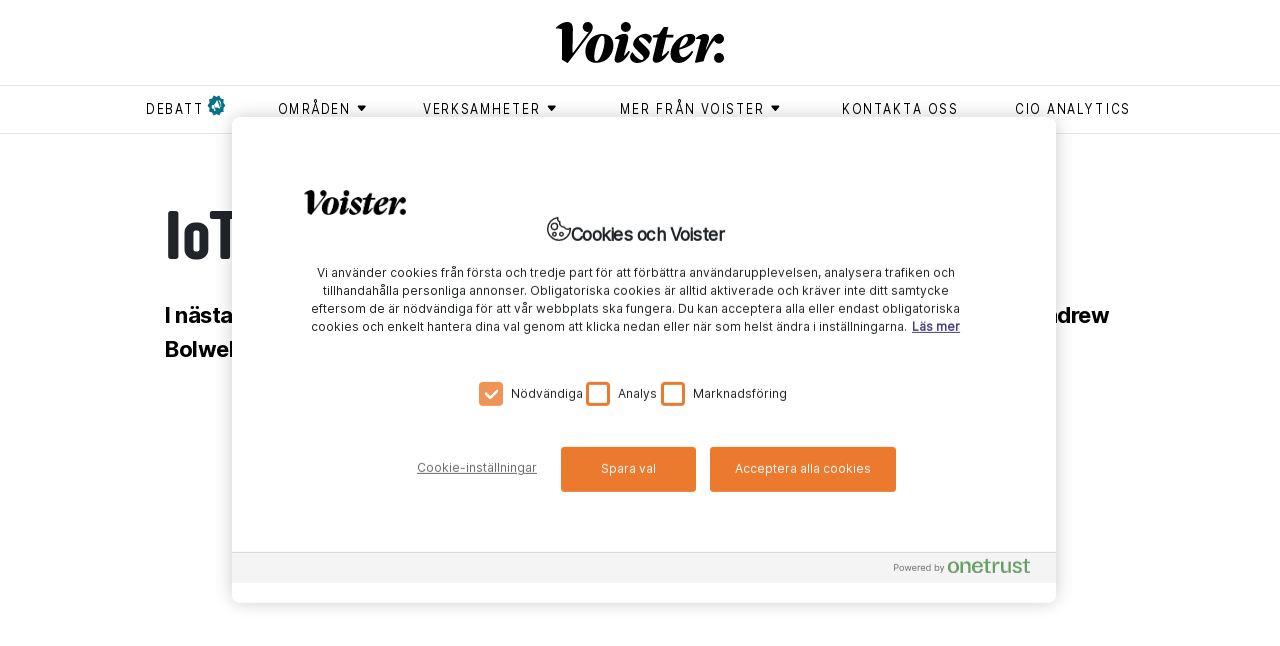

--- FILE ---
content_type: text/html; charset=utf-8
request_url: https://www.voister.se/artikel/2016/06/ha-tre-rum-i-utrymmet-av-ett-kanns-rimligt/
body_size: 11138
content:
<!DOCTYPE html><html lang="sv"><meta charSet="UTF-8"/><meta http-equiv="X-UA-Compatible" content="IE=edge"/><meta name="viewport" content="width=device-width, initial-scale=1.0"/><link rel="alternate" type="application/rss+xml" title="Voister RSS feed" href="/rss"/><link rel="shortcut icon" href="/favicon.ico" type="image/x-icon"/><link rel="apple-touch-icon" href="/icons/apple-touch-icon.png"/><link rel="apple-touch-icon" sizes="57x57" href="/icons/apple-touch-icon-57x57.png"/><link rel="apple-touch-icon" sizes="72x72" href="/icons/apple-touch-icon-72x72.png"/><link rel="apple-touch-icon" sizes="76x76" href="/icons/apple-touch-icon-76x76.png"/><link rel="apple-touch-icon" sizes="114x114" href="/icons/apple-touch-icon-114x114.png"/><link rel="apple-touch-icon" sizes="120x120" href="/icons/apple-touch-icon-120x120.png"/><link rel="apple-touch-icon" sizes="144x144" href="/icons/apple-touch-icon-144x144.png"/><link rel="apple-touch-icon" sizes="152x152" href="/icons/apple-touch-icon-152x152.png"/><link rel="apple-touch-icon" sizes="180x180" href="/icons/apple-touch-icon-180x180.png"/><head><meta charSet="utf-8"/><meta name="viewport" content="width=device-width"/><title>IoT är lösningen för trångbodda - Voister</title><meta property="og:title" content="IoT är lösningen för trångbodda"/><meta property="og:url" content="https://www.voister.se/artikel/2016/06/ha-tre-rum-i-utrymmet-av-ett-kanns-rimligt/"/><meta property="og:image" content="https://cms.voister.se/media/1275/bolwell.jpg?rxy=0.64333333333333331,0.3&amp;width=600&amp;format=jpg&amp;quality=100&amp;v=1d1c0b9e4704220"/><meta property="og:site_name" content="Voister"/><meta property="og:description" content="I nästa våg av Internet of things kommer vardagen för många av oss att underlättas. Andrew Bolwell från HP Labs och Stefan Bergdahl från HP Sverige ger konkreta exempel. "/><meta name="description" content="I nästa våg av Internet of things kommer vardagen för många av oss att underlättas. Andrew Bolwell från HP Labs och Stefan Bergdahl från HP Sverige ger konkreta exempel. "/><meta name="twitter:card" content="summary"/><meta name="twitter:image" content="https://cms.voister.se/media/1275/bolwell.jpg?rxy=0.64333333333333331,0.3&amp;width=600&amp;format=jpg&amp;quality=100&amp;v=1d1c0b9e4704220"/><meta name="twitter:title" content="IoT är lösningen för trångbodda"/><meta name="twitter:description" content="I nästa våg av Internet of things kommer vardagen för många av oss att underlättas. Andrew Bolwell från HP Labs och Stefan Bergdahl från HP Sverige ger konkreta exempel. "/><link rel="canonical" href="https://www.voister.se/artikel/2016/06/ha-tre-rum-i-utrymmet-av-ett-kanns-rimligt/"/><meta name="next-head-count" content="14"/><link data-next-font="" rel="preconnect" href="/" crossorigin="anonymous"/><link rel="preload" href="/_next/static/css/875e0c969296a4c5.css" as="style"/><link rel="stylesheet" href="/_next/static/css/875e0c969296a4c5.css" data-n-g=""/><link rel="preload" href="/_next/static/css/b5250cb5f1db3eaa.css" as="style"/><link rel="stylesheet" href="/_next/static/css/b5250cb5f1db3eaa.css" data-n-p=""/><noscript data-n-css=""></noscript><script defer="" nomodule="" src="/_next/static/chunks/polyfills-42372ed130431b0a.js"></script><script src="https://code.jquery.com/jquery-3.6.3.min.js" defer="" data-nscript="beforeInteractive"></script><script src="https://cdnjs.cloudflare.com/ajax/libs/jquery-validate/1.19.5/jquery.validate.min.js" defer="" data-nscript="beforeInteractive"></script><script src="/_next/static/chunks/webpack-ee7e63bc15b31913.js" defer=""></script><script src="/_next/static/chunks/framework-fbda1792838f005e.js" defer=""></script><script src="/_next/static/chunks/main-6076f903a87f7cea.js" defer=""></script><script src="/_next/static/chunks/pages/_app-b860af6688de4851.js" defer=""></script><script src="/_next/static/chunks/730-189a48f1d305a7c4.js" defer=""></script><script src="/_next/static/chunks/490-ff2e106a8b8f1f49.js" defer=""></script><script src="/_next/static/chunks/886-3b1f9e5c93ad1fa5.js" defer=""></script><script src="/_next/static/chunks/630-ae68a89620d8b704.js" defer=""></script><script src="/_next/static/chunks/1-f96c43facaaca71d.js" defer=""></script><script src="/_next/static/chunks/509-66c3d0f3b0599b9e.js" defer=""></script><script src="/_next/static/chunks/835-479afb0efa4cbdb1.js" defer=""></script><script src="/_next/static/chunks/pages/%5B...slug%5D-72f33f7bdd1d30ad.js" defer=""></script><script src="/_next/static/nXf7maz9t0-93AsFs9CsM/_buildManifest.js" defer=""></script><script src="/_next/static/nXf7maz9t0-93AsFs9CsM/_ssgManifest.js" defer=""></script></head><body><div id="__next"><header class="header_header__P90l2"><div class="container header_headerContainer__vD8a7  header_smallHeader__rYvAb "><a class="header_voisterLogo__jelS_ header_voisterLogoSmall__zmpHv" href="/"><svg version="1.1" id="Lager_1" xmlns="http://www.w3.org/2000/svg" x="0px" y="0px" viewBox="0 0 511.4 124.1"><g><path class="st0" d="M174.8,70.4c0,24.5-17.6,53.3-53.1,53.3c-21.1,0-32.3-13.9-32.3-34.5c0-22.3,16.4-53,53.1-53 C163.6,36.2,174.8,52,174.8,70.4 M116.6,102.4c-0.2,10.6,1.2,15.9,6,15.9c12.6,0,24.6-37.7,25.1-59.8c0.2-9.2-1.2-16.9-6.9-16.9 C128.5,41.6,117,81.3,116.6,102.4"></path><path class="st0" d="M179.1,51.7l0.5-3.4c6.4-5.9,16.9-12.4,28.5-12.4c7.5,0,14.9,4.7,10.7,20.6l-12.1,45.8h0.8 c4.5-3.7,9.1-9.2,13.3-14.9l4.7,2c-10.6,20.8-24.4,33.9-37.8,33.9c-6,0-11.6-4.9-8.4-16.6l14.4-53.1 C191.4,51.7,184.2,50.5,179.1,51.7"></path><path class="st0" d="M247.5,124.1c-12.6,0-22-8.7-22-18.4c0-4.4,2.2-9.4,7-14.4h0.5c7.5,12.2,19.3,23.6,27.9,23.6 c3.2,0,5.9-2.3,5.9-5.7c0-3.4-2.3-6.5-7.5-11.6l-13.6-13.2c-7.7-7.5-11.1-11.9-11-17.4c0.2-15.8,20.1-31.3,37.4-31.3 c10.6,0,19.4,7,19.4,15.4c-0.2,5.4-2.7,9.2-7.4,14.8h-0.5c-7.7-10.9-18.1-19.6-25.5-19.6c-3.2,0-5.7,2.3-5.7,5.2 c0,3.4,2,5.4,8.5,11.7L272.3,74c9.2,9.1,13.1,13.9,13.1,19.9C285.4,108.1,267.1,124.1,247.5,124.1"></path><path class="st0" d="M348.8,95.7c0.3-18.1,10.7-35,25.6-46.6c11.6-8.9,23-13.2,33.9-13.2c7.9,0,15.9,4,15.8,13.4 c-0.2,17.3-26,29-48.6,34.2c-0.2,1.2-0.2,2.3-0.2,3.5c-0.2,14.1,5.5,19.6,12.6,19.6c8.5,0,19.2-10.6,25.6-19.3l4.4,2.5 c-6.7,14.4-23.6,34.1-43.7,34.1C357.7,123.9,348.6,113.8,348.8,95.7 M376,78.3c13.2-4.9,25.3-16.6,25.6-27.5c0-3.9-1.7-6.4-5-6.4 C388.5,44.5,378.8,60.5,376,78.3"></path><path class="st0" d="M336.7,38.3l5-23h-13.9l-14.6,21.8l-18.1,3.4l-0.8,6.5h15.3l-14.4,60.7c-2.3,9.6,2.7,15.6,9.4,15.6 c17.8,0,30.3-16.6,40.7-33.2l-4.3-2.7c-5,6.3-11.3,12.2-18.3,16.6h-0.7l13.4-57h21.1l1.5-8.7H336.7z"></path><path class="st0" d="M496.1,93.7c8.4,0,15.3,6.9,15.3,15.1c0,8.4-6.9,14.9-15.5,14.9c-8.2,0-14.7-6.5-14.7-14.9 C481.2,100.6,487.9,93.7,496.1,93.7"></path><path class="st0" d="M495.9,35.7c-2,0-3.9,0.4-5.9,1.2v0c-10,3.6-22.8,23.7-32.4,46.7h-1.8l8.5-26.2c5.2-15.6-2.7-21.4-11.4-21.4 c-8.7,0-19.4,5.3-26.3,12.3l-0.5,3.2c7.4-1.3,13.2,0.7,14.8,1.8c0,0-10.4,39.5-12.7,47.9l-5.2,19.9l2.3,2.5l23.8-4.9l4-11.9 c6.6-20.3,21.6-44.3,29.1-50.5c2.1,5.5,7.4,9.4,13.7,9.4c8.6,0,15.4-6.5,15.4-14.9C511.3,42.6,504.3,35.7,495.9,35.7"></path><path class="st0" d="M212.4,0c8.4,0,15.3,6.9,15.3,15.1c0,8.4-6.9,14.9-15.5,14.9c-8.2,0-14.7-6.5-14.7-14.9 C197.4,6.9,204.1,0,212.4,0"></path><path class="st0" d="M111.7,15.1c0-8.2-6.9-15.1-15.3-15.1c-8.2,0-14.9,6.9-14.9,15.1c0,8.4,6.5,14.9,14.7,14.9 c1.3,0,2.6-0.2,3.9-0.5L52.9,92c0,0-2.9,0.5-2.8-1.2l1.4-69.2c0,0,0-0.1,0-0.1C50.8,3.7,43.8,0,33.6,0C23.5,0,9.7,6.9,0.5,16.4 c-0.2,0.2-0.4,0.5-0.5,0.8l0,0.1c-0.3,1.3,0.7,2.4,2,2.3C3,19.6,4,19.5,4.9,19.5c4.4,0,9.1,1.1,13.1,2.8v0.2v90.5 c0,0.7,0.2,1.3,0.8,1.6l15,8.9c0,0,1.8,1,2.7-0.1c0.6-0.8,68.4-89.8,68.4-89.8C111.2,25.1,111.7,19.8,111.7,15.1"></path></g></svg></a></div><nav class="header_superTags__fSuym d-none d-md-block" role="navigation"><div class="container"><ul><li><a href="/tag/debatt/"><span class="header_flagged__iJI4D">debatt</span></a></li><li><button class="header_menuButton__kQdOa" aria-expanded="false" aria-controls="submenu-områden" aria-haspopup="true" type="button"><div class=""><span class="header_textWithIcon__DIY4C">områden<svg xmlns="http://www.w3.org/2000/svg" viewBox="0 0 9 9"><path fill-rule="evenodd" d="M7.182 5.354L4.854 7.682a.5.5 0 0 1-.708 0L1.818 5.354a.5.5 0 0 1 .354-.854h4.656a.5.5 0 0 1 .354.854z"></path></svg></span></div><ul class="header_submenu__WfHnp " id="submenu-områden"><li><a href="/tag/ai/"><span class="">ai</span></a></li><li><a href="/tag/ar/"><span class="">ar</span></a></li><li><a href="/tag/arbetsplats/"><span class="">arbetsplats</span></a></li><li><a href="/tag/blockkedja/"><span class="">blockkedja </span></a></li><li><a href="/tag/data/"><span class="">data</span></a></li><li><a href="/tag/dronare/"><span class="">drönare </span></a></li><li><a href="/tag/generativ-ai/"><span class="">generativ AI</span></a></li><li><a href="/tag/hallbarhet/"><span class="">hållbarhet</span></a></li><li><a href="/tag/informationssakerhet/"><span class="">Informationssäkerhet</span></a></li><li><a href="/tag/iot/"><span class="">iot</span></a></li><li><a href="/tag/jamstalldhet/"><span class="">jämställdhet</span></a></li><li><a href="/tag/ledarskap/"><span class="">ledarskap</span></a></li><li><a href="/tag/moln/"><span class="">moln</span></a></li><li><a href="/tag/sakerhet/"><span class="">säkerhet</span></a></li><li><a href="/tag/vr/"><span class="">vr</span></a></li></ul></button></li><li><button class="header_menuButton__kQdOa" aria-expanded="false" aria-controls="submenu-Verksamheter" aria-haspopup="true" type="button"><div class=""><span class="header_textWithIcon__DIY4C">Verksamheter<svg xmlns="http://www.w3.org/2000/svg" viewBox="0 0 9 9"><path fill-rule="evenodd" d="M7.182 5.354L4.854 7.682a.5.5 0 0 1-.708 0L1.818 5.354a.5.5 0 0 1 .354-.854h4.656a.5.5 0 0 1 .354.854z"></path></svg></span></div><ul class="header_submenu__WfHnp " id="submenu-Verksamheter"><li><a href="/tag/bygg/"><span class="">bygg</span></a></li><li><a href="/tag/energi/"><span class="">energi</span></a></li><li><a href="/tag/fastighet/"><span class="">fastighet </span></a></li><li><a href="/tag/finans/"><span class="">finans</span></a></li><li><a href="/tag/forskning/"><span class="">forskning</span></a></li><li><a href="/tag/industri/"><span class="">industri</span></a></li><li><a href="/tag/kommun/"><span class="">kommun</span></a></li><li><a href="/tag/lantbruk/"><span class="">lantbruk</span></a></li><li><a href="/tag/myndighet/"><span class="">myndighet</span></a></li><li><a href="/tag/omsorg/"><span class="">omsorg</span></a></li><li><a href="/tag/region/"><span class="">region</span></a></li><li><a href="/tag/skog/"><span class="">skog</span></a></li><li><a href="/tag/skola/"><span class="">skola</span></a></li><li><a href="/tag/transport/"><span class="">transport</span></a></li><li><a href="/tag/vard/"><span class="">vård</span></a></li><li><a href="/tag/"><span class=""></span></a></li></ul></button></li><li><button class="header_menuButton__kQdOa" aria-expanded="false" aria-controls="submenu-Mer från Voister" aria-haspopup="true" type="button"><div class=""><span class="header_textWithIcon__DIY4C">Mer från Voister<svg xmlns="http://www.w3.org/2000/svg" viewBox="0 0 9 9"><path fill-rule="evenodd" d="M7.182 5.354L4.854 7.682a.5.5 0 0 1-.708 0L1.818 5.354a.5.5 0 0 1 .354-.854h4.656a.5.5 0 0 1 .354.854z"></path></svg></span></div><ul class="header_submenu__WfHnp " id="submenu-Mer från Voister"><li><a href="/tag/cio-talks/"><span class="">CIO Talks</span></a></li><li><a href="/tag/native/"><span class="">Native</span></a></li><li><a href="/tag/voister-bevakar/"><span class="">Voister Bevakar </span></a></li><li><a href="/tag/voister-forklarar/"><span class="">Voister Förklarar</span></a></li><li><a href="/tag/voister-techtalk/"><span class="">Voister techtalk</span></a></li></ul></button></li><li><a href="/kontakta-oss/"><span class="">Kontakta oss</span></a></li><li><a href="/cio-analytics/"><span class="">CIO Analytics</span></a></li></ul></div></nav><div class="d-block d-md-none pe-none"><button aria-expanded="false" aria-controls="mobile-menu" aria-haspopup="true" aria-label="Open menu" type="button" class="style_mobileMenuButton__tWSWz pe-auto"><span class="style_line__oCBc2 style_topLine__gNXVC"></span><span class="style_line__oCBc2 style_middleLine__IutXy"></span><span class="style_line__oCBc2 style_bottomLine__MovS2"></span></button><nav id="mobile-menu" role="navigation" class="header_superTags__fSuym header_mobileSuperTags__d2HxN"><div class="container"><ul><li><a href="/tag/debatt/"><span class="header_flagged__iJI4D">debatt</span></a></li><li class=""><button class="header_menuButton__kQdOa" aria-expanded="false" aria-controls="mobile-submenu-områden" aria-haspopup="true" type="button"><div><span class="header_textWithIcon__DIY4C">områden<svg xmlns="http://www.w3.org/2000/svg" viewBox="0 0 9 9" aria-hidden="true"><path fill-rule="evenodd" d="M7.182 5.354L4.854 7.682a.5.5 0 0 1-.708 0L1.818 5.354a.5.5 0 0 1 .354-.854h4.656a.5.5 0 0 1 .354.854z"></path></svg></span></div></button><ul id="mobile-submenu-områden" class="header_mobileSubMenu__O8Khw"><li><a href="/tag/ai/"><span class="">ai</span></a></li><li><a href="/tag/ar/"><span class="">ar</span></a></li><li><a href="/tag/arbetsplats/"><span class="">arbetsplats</span></a></li><li><a href="/tag/blockkedja/"><span class="">blockkedja </span></a></li><li><a href="/tag/data/"><span class="">data</span></a></li><li><a href="/tag/dronare/"><span class="">drönare </span></a></li><li><a href="/tag/generativ-ai/"><span class="">generativ AI</span></a></li><li><a href="/tag/hallbarhet/"><span class="">hållbarhet</span></a></li><li><a href="/tag/informationssakerhet/"><span class="">Informationssäkerhet</span></a></li><li><a href="/tag/iot/"><span class="">iot</span></a></li><li><a href="/tag/jamstalldhet/"><span class="">jämställdhet</span></a></li><li><a href="/tag/ledarskap/"><span class="">ledarskap</span></a></li><li><a href="/tag/moln/"><span class="">moln</span></a></li><li><a href="/tag/sakerhet/"><span class="">säkerhet</span></a></li><li><a href="/tag/vr/"><span class="">vr</span></a></li></ul></li><li class=""><button class="header_menuButton__kQdOa" aria-expanded="false" aria-controls="mobile-submenu-Verksamheter" aria-haspopup="true" type="button"><div><span class="header_textWithIcon__DIY4C">Verksamheter<svg xmlns="http://www.w3.org/2000/svg" viewBox="0 0 9 9" aria-hidden="true"><path fill-rule="evenodd" d="M7.182 5.354L4.854 7.682a.5.5 0 0 1-.708 0L1.818 5.354a.5.5 0 0 1 .354-.854h4.656a.5.5 0 0 1 .354.854z"></path></svg></span></div></button><ul id="mobile-submenu-Verksamheter" class="header_mobileSubMenu__O8Khw"><li><a href="/tag/bygg/"><span class="">bygg</span></a></li><li><a href="/tag/energi/"><span class="">energi</span></a></li><li><a href="/tag/fastighet/"><span class="">fastighet </span></a></li><li><a href="/tag/finans/"><span class="">finans</span></a></li><li><a href="/tag/forskning/"><span class="">forskning</span></a></li><li><a href="/tag/industri/"><span class="">industri</span></a></li><li><a href="/tag/kommun/"><span class="">kommun</span></a></li><li><a href="/tag/lantbruk/"><span class="">lantbruk</span></a></li><li><a href="/tag/myndighet/"><span class="">myndighet</span></a></li><li><a href="/tag/omsorg/"><span class="">omsorg</span></a></li><li><a href="/tag/region/"><span class="">region</span></a></li><li><a href="/tag/skog/"><span class="">skog</span></a></li><li><a href="/tag/skola/"><span class="">skola</span></a></li><li><a href="/tag/transport/"><span class="">transport</span></a></li><li><a href="/tag/vard/"><span class="">vård</span></a></li><li><a href="/tag/"><span class=""></span></a></li></ul></li><li class=""><button class="header_menuButton__kQdOa" aria-expanded="false" aria-controls="mobile-submenu-Mer från Voister" aria-haspopup="true" type="button"><div><span class="header_textWithIcon__DIY4C">Mer från Voister<svg xmlns="http://www.w3.org/2000/svg" viewBox="0 0 9 9" aria-hidden="true"><path fill-rule="evenodd" d="M7.182 5.354L4.854 7.682a.5.5 0 0 1-.708 0L1.818 5.354a.5.5 0 0 1 .354-.854h4.656a.5.5 0 0 1 .354.854z"></path></svg></span></div></button><ul id="mobile-submenu-Mer från Voister" class="header_mobileSubMenu__O8Khw"><li><a href="/tag/cio-talks/"><span class="">CIO Talks</span></a></li><li><a href="/tag/native/"><span class="">Native</span></a></li><li><a href="/tag/voister-bevakar/"><span class="">Voister Bevakar </span></a></li><li><a href="/tag/voister-forklarar/"><span class="">Voister Förklarar</span></a></li><li><a href="/tag/voister-techtalk/"><span class="">Voister techtalk</span></a></li></ul></li><li><a href="/kontakta-oss/"><span class="">Kontakta oss</span></a></li><li><a href="/cio-analytics/"><span class="">CIO Analytics</span></a></li></ul></div></nav></div></header><main><section class="article"><div class="container"><div class="row"><div><div><article><div class="articles_heading__3qbf5 col-sm-10 offset-sm-1"><h1>IoT är lösningen för trångbodda</h1><div class="articles_summary__8aHEZ"><p><span>I nästa våg av Internet of things kommer vardagen för många av oss att underlättas. Andrew Bolwell från HP Labs och Stefan Bergdahl från HP Sverige ger konkreta exempel. </span></p></div></div><div class="articles_articleContent__m63NN col-md-10 offset-md-1 col-xl-7 offset-xl-3 col-sm-12 col-sm-1"><div class="articles_meta__miw5k"><p class="articles_info__xg5_A"><span class="articles_publishDate__TzY86">2 juni 2016</span><span>Uppdaterad <!-- -->2 oktober 2023</span><span>Reporter <!-- -->Fredrik Adolfsson</span><span>digit</span></p></div><div><div id="31b5c0f4-3095-4054-a0e3-f96d3e0c7269"><div class="macros_macro__gBSJ6 macros_imageMacro__G69oo "><div class="macros_articleVideo__PN6_t"><div><div class="macros_videoWrapper__ixRNz" style="padding-bottom:56.25%"><iframe width="560" height="315" src="https://www.youtube.com/embed/iBNDI0LhmFs" frameborder="0" allowfullscreen="" referrerpolicy="strict-origin-when-cross-origin"></iframe></div></div></div><p class="macros_text__z27QS"></p></div></div>
<p><span style="font-weight: 400;">Megatrenderna är </span><span style="font-weight: 400;">den enormt snabba urbaniseringen, den åldrande befolkningen, hyperglobaliseringen och den accelererande innovationen. Trenderna är något som HP har i bakhuvudet när de skapar nya lösningar och tjänster. </span><span style="font-weight: 400;"><br></span><span style="font-weight: 400;">–</span><span style="font-weight: 400;">&nbsp;Vi i Sverige kan ta det bästa från Andrews team och försöka förstå vad våra kunder kan använda den här tekniken till, säger Stefan Bergdahl. </span></p>
<p><span style="font-weight: 400;">För Andrew Bolwell och Stefan Bergdahls del är det ändå självklart att det inte alltid är tekniken som är viktig, utan det är vad den kan göra med oss. Bolwell försöker flytta tekniken till bakgrunden. Ett exempel är rummen som kan skifta form och storlek, och därmed transformeras till tre rum - eller egentligen vad man vill. </span><span style="font-weight: 400;"><br></span><span style="font-weight: 400;">–</span><span style="font-weight: 400;"> Det pilotas i Storbritannien just nu så det borde inte vara långt innan det kommer till Sverige, säger Andrew Bolwell, och Stefan Bergdahl fyller i:</span><span style="font-weight: 400;"><br></span><span style="font-weight: 400;">–</span><span style="font-weight: 400;"> Om vi ska vara ärliga, varför ringer inte vi och Atea till IKEA för att diskutera det? Det är en typisk lösning som vi borde satsa på. <br></span><span style="font-weight: 400;">– </span><span style="font-weight: 400;">Att vi kan leva i flera rum i utrymmet av ett känns rimligt för mig när man tittar framåt, avslutar Bolwell.&nbsp;</span></p></div><div class="articles_tagList__1bk1H row"><div class="col-sm-8 clearfix"><p class="articles_vign___Od9k"><span>Läs mer om ämnet:</span></p><nav class="articles_tags__ZbCGm "><ul><li><a href="/tag/hp/">#<!-- -->hp</a></li><li><a href="/tag/digitalisering/">#<!-- -->digitalisering</a></li><li><a href="/tag/megatrender/">#<!-- -->megatrender</a></li><li><a href="/tag/andrew-bolwell/">#<!-- -->andrew bolwell</a></li><li><a href="/tag/internet-of-things/">#<!-- -->internet of things</a></li><li><a href="/tag/digit/">#<!-- -->digit</a></li><li><a href="/tag/iot/">#<!-- -->iot</a></li><li><a href="/tag/bootcamp/">#<!-- -->bootcamp</a></li></ul></nav></div><div class="col-sm-4"><div class="social_socialShare__ChpOm"><div class="social_containerBtn__XCuun"><a aria-label="Share on Facebook" class="social_socialBtn__KeYeo fb" target="_blank" href="https://www.facebook.com/sharer/sharer.php?u=https://voister.se/artikel/2016/06/ha-tre-rum-i-utrymmet-av-ett-kanns-rimligt/&amp;title=%22Ha+tre+rum+i+utrymmet+av+ett+k%c3%a4nns+rimligt%22" data-url="https://www.facebook.com/sharer/sharer.php?u=https://voister.se/artikel/2016/06/ha-tre-rum-i-utrymmet-av-ett-kanns-rimligt/&amp;title=%22Ha+tre+rum+i+utrymmet+av+ett+k%c3%a4nns+rimligt%22"></a></div><div class="social_containerBtn__XCuun"><a aria-label="Share on LinkedIn" class="social_socialBtn__KeYeo in" target="_blank" href="https://www.linkedin.com/shareArticle?mini=true&amp;url=https://voister.se/artikel/2016/06/ha-tre-rum-i-utrymmet-av-ett-kanns-rimligt/&amp;title=%22Ha+tre+rum+i+utrymmet+av+ett+k%c3%a4nns+rimligt%22" data-url="https://www.linkedin.com/shareArticle?mini=true&amp;url=https://voister.se/artikel/2016/06/ha-tre-rum-i-utrymmet-av-ett-kanns-rimligt/&amp;title=%22Ha+tre+rum+i+utrymmet+av+ett+k%c3%a4nns+rimligt%22"></a></div><div class="social_containerBtn__XCuun"><a aria-label="Share on Twitter" class="social_socialBtn__KeYeo tw" target="_blank" href="https://twitter.com/intent/tweet?status=%22Ha+tre+rum+i+utrymmet+av+ett+k%c3%a4nns+rimligt%22-https://voister.se/artikel/2016/06/ha-tre-rum-i-utrymmet-av-ett-kanns-rimligt/" data-url="https://twitter.com/intent/tweet?status=%22Ha+tre+rum+i+utrymmet+av+ett+k%c3%a4nns+rimligt%22-https://voister.se/artikel/2016/06/ha-tre-rum-i-utrymmet-av-ett-kanns-rimligt/"></a></div><div class="social_containerBtn__XCuun"><a aria-label="Share via Email" class="social_socialBtn__KeYeo mail" target="_blank" href="mailto:?subject=&quot;Ha tre rum i utrymmet av ett känns rimligt&quot;&amp;body=https://voister.se/artikel/2016/06/ha-tre-rum-i-utrymmet-av-ett-kanns-rimligt/"></a></div></div></div></div></div></article></div></div><div class="spinner "></div></div></div></section><section id="prenumerera" class="subscription_subscription__8XWMk"><div class="container"><p class="subscription_heading__2bgRn">Voisters nyhetsbrev</p><div data-form-id="8c4dac91-856f-ef11-a670-000d3abdc683" data-form-api-url="https://public-eur.mkt.dynamics.com/api/v1.0/orgs/c1c8d7bd-49b8-4473-b7b5-4629d1bb3522/landingpageforms" data-cached-form-url="https://assets-eur.mkt.dynamics.com/c1c8d7bd-49b8-4473-b7b5-4629d1bb3522/digitalassets/forms/8c4dac91-856f-ef11-a670-000d3abdc683"></div></div></section><section class="articles_articlesGridList__AyZ9s"><div class="container-md"><p class="articles_header__JkLO_"><span>Rekommenderad läsning</span></p><div class="row gx-0 articles_articlesRow__kvMCm"><div><div style="display:flex;flex-direction:row;justify-content:center;align-content:stretch;box-sizing:border-box;width:100%;gap:0"><div style="display:flex;flex-direction:column;justify-content:flex-start;align-content:stretch;flex:1;width:0;gap:0"></div></div></div></div><div class="spinner "></div></div></section><div class="macros_ctaModal__11cCu "><div class="macros_modalContent__n6hUt"><div class="macros_top__I9c71"><button aria-label="Stäng" class="macros_close__G7dVS"><img alt="Stäng" loading="lazy" width="50" height="50" decoding="async" data-nimg="1" style="color:transparent" src="/_next/static/media/subscribe-toaster-close.54592912.svg"/></button></div><div class="macros_content__HbylG" style="height:px"><div></div></div></div></div></main><div><div><!-- One Trust -->
   <script src="https://cdn.cookielaw.org/scripttemplates/otSDKStub.js" data-document-language="true" type="text/javascript" charset="UTF-8" data-domain-script="7420f0a1-fc65-445d-975f-02ac18f1bc67" ></script>
<script type="text/javascript">
function OptanonWrapper() { }
</script>
<!-- End of One Trust -->
<script>
    function d365mktConfigureTracking() {
         return {Anonymize: true};
    }
    console.log('d365mktConfigureTracking = true | Page load');
</script>
<script type="text/plain" class="optanon-category-C0004">
    function d365mktConfigureTracking() {
         return {Anonymize: false};
    }
    console.log('d365mktConfigureTracking = false | C0004');
</script>
<!-- Google Tag Manager -->
<noscript><iframe src="//www.googletagmanager.com/ns.html?id=GTM-KD9KLW"
height="0" width="0" style="display:none;visibility:hidden"></iframe></noscript>
<script>(function(w,d,s,l,i){w[l]=w[l]||[];w[l].push({'gtm.start':
new Date().getTime(),event:'gtm.js'});var f=d.getElementsByTagName(s)[0],
j=d.createElement(s),dl=l!='dataLayer'?'&l='+l:'';j.async=true;j.src=
'//www.googletagmanager.com/gtm.js?id='+i+dl;f.parentNode.insertBefore(j,f);
})(window,document,'script','dataLayer','GTM-KD9KLW');</script>
<!-- End Google Tag Manager -->


<!-- Styling fixes for subscription forms -->
<style type="text/css">
.marketing-subscription-list {
display:flex;
align-items:baseline;
}
.lp-form-button {
line-height:30px;
}
.subscription form *[data-layout="true"] {
margin:0;
max-width:100%;
}

all-handler, #onetrust-consent-sdk #onetrust-accept-btn-handler, #onetrust-consent-sdk #onetrust-pc-sdk .ot-leg-btn-container .ot-active-leg-btn, #onetrust-consent-sdk #onetrust-pc-sdk button:not(#clear-filters-handler):not(.ot-close-icon):not(#filter-btn-handler):not(.ot-remove-objection-handler):not(.ot-obj-leg-btn-handler):not([aria-expanded]):not(.ot-link-btn) {
    color: #fff !important;
}
</style></div><button id="ot-sdk-btn" class="ot-sdk-show-settings">Cookies Settings</button></div><footer class="footer_footer__feML_ "><div class="container"><nav><div class="row"><div class="footer_footerColumn__iRqt4 col-md-4 col-6"><p class="footer_heading__LBy8J">Aktuella ämnen</p><ul><li><a href="/tag/generativ-ai" target="_self">Generativ AI</a></li><li><a href="/tag/arbetsplats" target="_self">Hybridarbete</a></li><li><a href="/tag/moln" target="_self">Molnlösningar</a></li><li><a href="/tag/sakerhet" target="_self">Säkerhet</a></li><li><a href="/tag/vard" target="_blank">Vård</a></li></ul></div><div class="footer_footerColumn__iRqt4 col-md-4 col-6"><p class="footer_heading__LBy8J">Bevakningar</p><ul><li><a href="/tag/dell-technologies-world" target="_self">Dell Technologies World</a></li><li><a href="/tag/it-arenan" target="_self">IT-arenan</a></li><li><a href="/tag/microsoft-ignite" target="_self">Microsoft Ignite</a></li><li><a href="/tag/vitalis" target="_self">Vitalis</a></li><li><a href="/tag/vmware-explore" target="_self">VMware Explore</a></li></ul></div><div class="footer_footerColumn__iRqt4 col-md-4 col-6"><p class="footer_heading__LBy8J">Om Voister</p><ul><li><a href="https://www.atea.se/om-atea/integritetspolicy/" target="_self">Integritetspolicy</a></li><li><a href="https://voister.se/cookies/" target="_self">Cookies</a></li><li><a href="#prenumerera" target="_self">Prenumerera på nyhetsbrevet</a></li><li><a href="https://voister.se/om-voister/" target="_self">Om oss</a></li></ul></div></div></nav><div class="footer_footerSocial__Cehjs"><a href="https://www.facebook.com/voisterse" target="_blank" class="footer_footerSocialLink__umlEJ"><img alt="Voister på Facebook" loading="lazy" width="30" height="31" decoding="async" data-nimg="1" style="color:transparent" src="/_next/static/media/fb-logo-2019.9bf73bbd.svg"/></a><a href="https://www.linkedin.com/company/voister/" target="_blank" class="footer_footerSocialLink__umlEJ"><img alt="Voister på LinkedIn" loading="lazy" width="30" height="30" decoding="async" data-nimg="1" style="color:transparent" src="/_next/static/media/linkedin-logo-2019.bc920c1c.svg"/></a><a href="https://twitter.com/voisterse" target="_blank" class="footer_footerSocialLink__umlEJ"><img alt="Voister på Twitter" loading="lazy" width="30" height="25" decoding="async" data-nimg="1" style="color:transparent" src="/_next/static/media/twitter-logo-2019.d112542f.svg"/></a><a href="https://www.youtube.com/channel/UCXIIkD7qtUYlgJRi1A4xkeQ" target="_blank" class="footer_footerSocialLink__umlEJ"><img alt="Voister på YouTube" loading="lazy" width="32" height="23" decoding="async" data-nimg="1" style="color:transparent" src="/_next/static/media/yt-logo-2019.69d2564a.svg"/></a><a href="https://www.instagram.com/voisterse/" target="_blank" class="footer_footerSocialLink__umlEJ"><img alt="Voister på Instagram" loading="lazy" width="30" height="30" decoding="async" data-nimg="1" style="color:transparent" srcSet="/_next/image/?url=%2F_next%2Fstatic%2Fmedia%2Fig-color-2019.3274fb6e.png&amp;w=32&amp;q=75 1x, /_next/image/?url=%2F_next%2Fstatic%2Fmedia%2Fig-color-2019.3274fb6e.png&amp;w=64&amp;q=75 2x" src="/_next/image/?url=%2F_next%2Fstatic%2Fmedia%2Fig-color-2019.3274fb6e.png&amp;w=64&amp;q=75"/></a></div><div class="footer_colophon__Lztbn"><img alt="Voister icon" loading="lazy" width="40" height="45" decoding="async" data-nimg="1" style="color:transparent" src="/_next/static/media/voister-hex.693d1758.svg"/><p>© 2025 Atea. All rights reserved.</p></div></div></footer></div><script id="__NEXT_DATA__" type="application/json">{"props":{"pageProps":{"seo":{"title":"IoT är lösningen för trångbodda - Voister","ogTitle":"IoT är lösningen för trångbodda","ogUrl":"https://voister.se/artikel/2016/06/ha-tre-rum-i-utrymmet-av-ett-kanns-rimligt/","ogImg":"https://cms.voister.se/media/1275/bolwell.jpg?rxy=0.64333333333333331,0.3\u0026width=600\u0026format=jpg\u0026quality=100\u0026v=1d1c0b9e4704220","ogDescription":"I nästa våg av Internet of things kommer vardagen för många av oss att underlättas. Andrew Bolwell från HP Labs och Stefan Bergdahl från HP Sverige ger konkreta exempel. ","metaDescription":"I nästa våg av Internet of things kommer vardagen för många av oss att underlättas. Andrew Bolwell från HP Labs och Stefan Bergdahl från HP Sverige ger konkreta exempel. ","summary":"I nästa våg av Internet of things kommer vardagen för många av oss att underlättas. Andrew Bolwell från HP Labs och Stefan Bergdahl från HP Sverige ger konkreta exempel. ","twitterCardTitle":"IoT är lösningen för trångbodda","twitterCardDescription":"I nästa våg av Internet of things kommer vardagen för många av oss att underlättas. Andrew Bolwell från HP Labs och Stefan Bergdahl från HP Sverige ger konkreta exempel. ","twitterCardImage":"https://cms.voister.se/media/1275/bolwell.jpg?rxy=0.64333333333333331,0.3\u0026width=600\u0026format=jpg\u0026quality=100\u0026v=1d1c0b9e4704220","noGoogleIndex":false},"pageModel":{"id":1621,"url":"/artikel/2016/06/ha-tre-rum-i-utrymmet-av-ett-kanns-rimligt/","articleSerie":null,"content":{"heading":"IoT är lösningen för trångbodda","publishDate":{"rawDate":"2016-06-02T00:00:00Z","dateString":"2 juni 2016"},"summary":"\u003cp\u003e\u003cspan\u003eI nästa våg av Internet of things kommer vardagen för många av oss att underlättas. Andrew Bolwell från HP Labs och Stefan Bergdahl från HP Sverige ger konkreta exempel. \u003c/span\u003e\u003c/p\u003e","topMedia":null,"bodyText":"\u003cmacro alias=imageMacro params=\"{\u0026quot;position\u0026quot;:2,\u0026quot;url\u0026quot;:\u0026quot;\u0026quot;,\u0026quot;text\u0026quot;:\u0026quot;\u0026quot;,\u0026quot;mediaType\u0026quot;:2,\u0026quot;media\u0026quot;:{\u0026quot;embed\u0026quot;:\u0026quot;\u003ciframe width=\\\u0026quot;560\\\u0026quot; height=\\\u0026quot;315\\\u0026quot; src=\\\u0026quot;https://www.youtube.com/embed/iBNDI0LhmFs\\\u0026quot; frameborder=\\\u0026quot;0\\\u0026quot; allowfullscreen referrerpolicy=\\\u0026quot;strict-origin-when-cross-origin\\\u0026quot;\u003e\u003c/iframe\u003e\u0026quot;,\u0026quot;ratioPercent\u0026quot;:56.25,\u0026quot;id\u0026quot;:\u0026quot;0f6101eb-e738-4eb7-bd98-4496ae48db7f\u0026quot;},\u0026quot;id\u0026quot;:\u0026quot;31b5c0f4-3095-4054-a0e3-f96d3e0c7269\u0026quot;}\"\u003e\u003c/macro\u003e\n\u003cp\u003e\u003cspan style=\"font-weight: 400;\"\u003eMegatrenderna är \u003c/span\u003e\u003cspan style=\"font-weight: 400;\"\u003eden enormt snabba urbaniseringen, den åldrande befolkningen, hyperglobaliseringen och den accelererande innovationen. Trenderna är något som HP har i bakhuvudet när de skapar nya lösningar och tjänster. \u003c/span\u003e\u003cspan style=\"font-weight: 400;\"\u003e\u003cbr\u003e\u003c/span\u003e\u003cspan style=\"font-weight: 400;\"\u003e–\u003c/span\u003e\u003cspan style=\"font-weight: 400;\"\u003e Vi i Sverige kan ta det bästa från Andrews team och försöka förstå vad våra kunder kan använda den här tekniken till, säger Stefan Bergdahl. \u003c/span\u003e\u003c/p\u003e\n\u003cp\u003e\u003cspan style=\"font-weight: 400;\"\u003eFör Andrew Bolwell och Stefan Bergdahls del är det ändå självklart att det inte alltid är tekniken som är viktig, utan det är vad den kan göra med oss. Bolwell försöker flytta tekniken till bakgrunden. Ett exempel är rummen som kan skifta form och storlek, och därmed transformeras till tre rum - eller egentligen vad man vill. \u003c/span\u003e\u003cspan style=\"font-weight: 400;\"\u003e\u003cbr\u003e\u003c/span\u003e\u003cspan style=\"font-weight: 400;\"\u003e–\u003c/span\u003e\u003cspan style=\"font-weight: 400;\"\u003e Det pilotas i Storbritannien just nu så det borde inte vara långt innan det kommer till Sverige, säger Andrew Bolwell, och Stefan Bergdahl fyller i:\u003c/span\u003e\u003cspan style=\"font-weight: 400;\"\u003e\u003cbr\u003e\u003c/span\u003e\u003cspan style=\"font-weight: 400;\"\u003e–\u003c/span\u003e\u003cspan style=\"font-weight: 400;\"\u003e Om vi ska vara ärliga, varför ringer inte vi och Atea till IKEA för att diskutera det? Det är en typisk lösning som vi borde satsa på. \u003cbr\u003e\u003c/span\u003e\u003cspan style=\"font-weight: 400;\"\u003e– \u003c/span\u003e\u003cspan style=\"font-weight: 400;\"\u003eAtt vi kan leva i flera rum i utrymmet av ett känns rimligt för mig när man tittar framåt, avslutar Bolwell. \u003c/span\u003e\u003c/p\u003e","articleWriter":"Fredrik Adolfsson","category":"digit","articlePhotographer":"","updateDate":{"rawDate":"2023-10-02T14:53:32.803Z","dateString":"2 oktober 2023"},"socialShare":{"faceBookLink":"https://www.facebook.com/sharer/sharer.php?u=https://voister.se/artikel/2016/06/ha-tre-rum-i-utrymmet-av-ett-kanns-rimligt/\u0026title=%22Ha+tre+rum+i+utrymmet+av+ett+k%c3%a4nns+rimligt%22","twitterLink":"https://twitter.com/intent/tweet?status=%22Ha+tre+rum+i+utrymmet+av+ett+k%c3%a4nns+rimligt%22-https://voister.se/artikel/2016/06/ha-tre-rum-i-utrymmet-av-ett-kanns-rimligt/","linkedInLink":"https://www.linkedin.com/shareArticle?mini=true\u0026url=https://voister.se/artikel/2016/06/ha-tre-rum-i-utrymmet-av-ett-kanns-rimligt/\u0026title=%22Ha+tre+rum+i+utrymmet+av+ett+k%c3%a4nns+rimligt%22","mailLink":"mailto:?subject=\"Ha tre rum i utrymmet av ett känns rimligt\"\u0026body=https://voister.se/artikel/2016/06/ha-tre-rum-i-utrymmet-av-ett-kanns-rimligt/"},"prioritizedTags":[],"tags":[{"name":"hp","urlSegment":"hp"},{"name":"digitalisering","urlSegment":"digitalisering"},{"name":"megatrender","urlSegment":"megatrender"},{"name":"andrew bolwell","urlSegment":"andrew-bolwell"},{"name":"internet of things","urlSegment":"internet-of-things"},{"name":"digit","urlSegment":"digit"},{"name":"iot","urlSegment":"iot"},{"name":"bootcamp","urlSegment":"bootcamp"}],"isGuide":false,"contentModules":[],"previewImageSrc":"/media/1275/bolwell.jpg?rxy=0.64333333333333331,0.3\u0026width=375\u0026height=365\u0026v=1d1c0b9e4704220","showAdditionalDetails":true,"modalParams":null},"recommendedArticle":null,"subscriptionSettings":{"heading":"Voisters nyhetsbrev","intro":"Allt om digitalisering, branschens insikter och smartare teknik.","position":0},"showShortStoryList":false,"googleTagSettings":{"articleSize":"M","refererTitle":"","showSubscriptionToaster":false}},"pageType":"ArticlePage","layout":{"tagManagerCode":"\u003c!-- One Trust --\u003e\n   \u003cscript src=\"https://cdn.cookielaw.org/scripttemplates/otSDKStub.js\" data-document-language=\"true\" type=\"text/javascript\" charset=\"UTF-8\" data-domain-script=\"7420f0a1-fc65-445d-975f-02ac18f1bc67\" \u003e\u003c/script\u003e\n\u003cscript type=\"text/javascript\"\u003e\nfunction OptanonWrapper() { }\n\u003c/script\u003e\n\u003c!-- End of One Trust --\u003e\n\u003cscript\u003e\n    function d365mktConfigureTracking() {\n         return {Anonymize: true};\n    }\n    console.log('d365mktConfigureTracking = true | Page load');\n\u003c/script\u003e\n\u003cscript type=\"text/plain\" class=\"optanon-category-C0004\"\u003e\n    function d365mktConfigureTracking() {\n         return {Anonymize: false};\n    }\n    console.log('d365mktConfigureTracking = false | C0004');\n\u003c/script\u003e\n\u003c!-- Google Tag Manager --\u003e\n\u003cnoscript\u003e\u003ciframe src=\"//www.googletagmanager.com/ns.html?id=GTM-KD9KLW\"\nheight=\"0\" width=\"0\" style=\"display:none;visibility:hidden\"\u003e\u003c/iframe\u003e\u003c/noscript\u003e\n\u003cscript\u003e(function(w,d,s,l,i){w[l]=w[l]||[];w[l].push({'gtm.start':\nnew Date().getTime(),event:'gtm.js'});var f=d.getElementsByTagName(s)[0],\nj=d.createElement(s),dl=l!='dataLayer'?'\u0026l='+l:'';j.async=true;j.src=\n'//www.googletagmanager.com/gtm.js?id='+i+dl;f.parentNode.insertBefore(j,f);\n})(window,document,'script','dataLayer','GTM-KD9KLW');\u003c/script\u003e\n\u003c!-- End Google Tag Manager --\u003e\n\n\n\u003c!-- Styling fixes for subscription forms --\u003e\n\u003cstyle type=\"text/css\"\u003e\n.marketing-subscription-list {\ndisplay:flex;\nalign-items:baseline;\n}\n.lp-form-button {\nline-height:30px;\n}\n.subscription form *[data-layout=\"true\"] {\nmargin:0;\nmax-width:100%;\n}\n\nall-handler, #onetrust-consent-sdk #onetrust-accept-btn-handler, #onetrust-consent-sdk #onetrust-pc-sdk .ot-leg-btn-container .ot-active-leg-btn, #onetrust-consent-sdk #onetrust-pc-sdk button:not(#clear-filters-handler):not(.ot-close-icon):not(#filter-btn-handler):not(.ot-remove-objection-handler):not(.ot-obj-leg-btn-handler):not([aria-expanded]):not(.ot-link-btn) {\n    color: #fff !important;\n}\n\u003c/style\u003e","layout":{"menu":{"menuItems":[{"id":"da2b211a-0dd0-45ea-be4b-5f960fbfb82d","menuType":0,"name":"debatt","url":"/tag/debatt","showFlag":true,"tags":[]},{"id":"ac0ebddd-2990-482e-98ec-ce1f251b7d34","menuType":1,"name":"områden","url":"#","showFlag":false,"tags":[{"id":"9a926630-e0fe-445a-a09a-249d48feabfd","menuType":0,"name":"ai","url":"/tag/ai","showFlag":false,"tags":[]},{"id":"71e82b0a-d1f8-4fe2-aafe-73ffc96cf988","menuType":0,"name":"ar","url":"/tag/ar","showFlag":false,"tags":[]},{"id":"2a253f1c-2459-4d6a-817e-ec0c282a45c8","menuType":0,"name":"arbetsplats","url":"/tag/arbetsplats","showFlag":false,"tags":[]},{"id":"92be28c7-38d5-4735-9aab-1ff86ee8c7ea","menuType":0,"name":"blockkedja ","url":"/tag/blockkedja","showFlag":false,"tags":[]},{"id":"993344b2-eadc-4e73-b557-4e69fe212787","menuType":0,"name":"data","url":"/tag/data","showFlag":false,"tags":[]},{"id":"1ea4e73f-ae99-4994-b69e-bd81f8aca301","menuType":0,"name":"drönare ","url":"/tag/dronare","showFlag":false,"tags":[]},{"id":"af04bbd6-df8c-4d1e-8d4c-fd3f7892f1d0","menuType":0,"name":"generativ AI","url":"/tag/generativ-ai","showFlag":false,"tags":[]},{"id":"f15517e1-3bc2-40eb-9101-5d2f8379e434","menuType":0,"name":"hållbarhet","url":"/tag/hallbarhet","showFlag":false,"tags":[]},{"id":"97385481-36b2-4374-8ca3-1f694b778a41","menuType":0,"name":"Informationssäkerhet","url":"/tag/informationssakerhet","showFlag":false,"tags":[]},{"id":"3fe71695-17e8-4807-a158-85da68e5bcda","menuType":0,"name":"iot","url":"/tag/iot","showFlag":false,"tags":[]},{"id":"eb13f9cf-093a-4f04-9dca-fd4aa644531e","menuType":0,"name":"jämställdhet","url":"/tag/jamstalldhet","showFlag":false,"tags":[]},{"id":"c63b7be9-a573-41b9-898e-df56f8d58233","menuType":0,"name":"ledarskap","url":"/tag/ledarskap","showFlag":false,"tags":[]},{"id":"736fae49-487d-4153-9653-05c9f1ff9796","menuType":0,"name":"moln","url":"/tag/moln","showFlag":false,"tags":[]},{"id":"46e0c227-7669-437f-9bea-99799f354b6e","menuType":0,"name":"säkerhet","url":"/tag/sakerhet","showFlag":false,"tags":[]},{"id":"087075cc-c73d-4d73-aa86-93c2d896283b","menuType":0,"name":"vr","url":"/tag/vr","showFlag":false,"tags":[]}]},{"id":"8617e0c5-c176-4334-b33d-1d84ff1f3a62","menuType":1,"name":"Verksamheter","url":"#","showFlag":false,"tags":[{"id":"c719ee9a-7227-490d-9841-754d2c7d6b0c","menuType":0,"name":"bygg","url":"/tag/bygg","showFlag":false,"tags":[]},{"id":"5781a025-47d0-4aa9-a082-5f97bdcbe4b9","menuType":0,"name":"energi","url":"/tag/energi","showFlag":false,"tags":[]},{"id":"0c55a466-1e7d-4f17-916a-23cd763db8d3","menuType":0,"name":"fastighet ","url":"/tag/fastighet","showFlag":false,"tags":[]},{"id":"18a197c2-7242-4f08-a830-8b3cb629c2c5","menuType":0,"name":"finans","url":"/tag/finans","showFlag":false,"tags":[]},{"id":"8715c46b-e293-4d76-beb5-e8ee991a7aaa","menuType":0,"name":"forskning","url":"/tag/forskning","showFlag":false,"tags":[]},{"id":"babb7774-a27b-49dc-a367-14c0e3725be1","menuType":0,"name":"industri","url":"/tag/industri","showFlag":false,"tags":[]},{"id":"dd71943c-40dc-484d-b606-08b675a07e13","menuType":0,"name":"kommun","url":"/tag/kommun","showFlag":false,"tags":[]},{"id":"b94d832f-f731-453e-8c72-2c7be90d8af2","menuType":0,"name":"lantbruk","url":"/tag/lantbruk","showFlag":false,"tags":[]},{"id":"c21412fe-2a63-4070-b1c4-00fa6884ac86","menuType":0,"name":"myndighet","url":"/tag/myndighet","showFlag":false,"tags":[]},{"id":"a52b780c-2d45-42da-ba24-27227383acf6","menuType":0,"name":"omsorg","url":"/tag/omsorg","showFlag":false,"tags":[]},{"id":"08d26064-866f-40c4-ada0-5c08cad8d843","menuType":0,"name":"region","url":"/tag/region","showFlag":false,"tags":[]},{"id":"090e43b0-a8b3-49b8-8421-ff809b2b6863","menuType":0,"name":"skog","url":"/tag/skog","showFlag":false,"tags":[]},{"id":"587aeab4-2405-4b46-b33d-905050dc9fcb","menuType":0,"name":"skola","url":"/tag/skola","showFlag":false,"tags":[]},{"id":"8d4da819-b07e-4158-97e1-027a442a1f3c","menuType":0,"name":"transport","url":"/tag/transport","showFlag":false,"tags":[]},{"id":"954edcbe-45fa-4bc4-957f-40ade4e5b5ae","menuType":0,"name":"vård","url":"/tag/vard","showFlag":false,"tags":[]},{"id":"d49eb0dd-9dd2-417d-b94d-2e69e30bd09c","menuType":0,"name":"","url":"/tag/","showFlag":false,"tags":[]}]},{"id":"57be7f98-e95a-419b-88c8-a2a402107d99","menuType":1,"name":"Mer från Voister","url":"#","showFlag":false,"tags":[{"id":"2604a6b0-2f67-4b8f-8e28-c8b953659611","menuType":0,"name":"CIO Talks","url":"/tag/cio-talks","showFlag":false,"tags":[]},{"id":"5fe6c162-b960-4461-a808-95a736e549ac","menuType":0,"name":"Native","url":"/tag/native","showFlag":false,"tags":[]},{"id":"ec5ed9b2-8818-4995-bbf8-613187db97eb","menuType":0,"name":"Voister Bevakar ","url":"/tag/voister-bevakar","showFlag":false,"tags":[]},{"id":"f7390a49-1cd1-404f-9b9a-cc8175534f3c","menuType":0,"name":"Voister Förklarar","url":"/tag/voister-forklarar","showFlag":false,"tags":[]},{"id":"be3aa0c0-03df-4f2d-bf90-8e3032490f67","menuType":0,"name":"Voister techtalk","url":"/tag/voister-techtalk","showFlag":false,"tags":[]}]},{"id":"b5f6e9a4-732a-4fdb-bb04-cdf274142d13","menuType":0,"name":"Kontakta oss","url":"/kontakta-oss/","showFlag":false,"tags":[]},{"id":"dfd23f05-6bc4-4e0d-bf85-b7e1d5670bfb","menuType":0,"name":"CIO Analytics","url":"/cio-analytics/","showFlag":false,"tags":[]}],"isStartPage":false,"cioStartPageUrl":null,"partnerTopText":"","isLoggedIn":false,"loginButtonText":"","logoutButtonText":"","loginPageUrl":""},"footer":{"footerColumns":[{"heading":"Aktuella ämnen","links":[{"name":"Generativ AI","url":"/tag/generativ-ai","target":"_self"},{"name":"Hybridarbete","url":"/tag/arbetsplats","target":"_self"},{"name":"Molnlösningar","url":"/tag/moln","target":"_self"},{"name":"Säkerhet","url":"/tag/sakerhet","target":"_self"},{"name":"Vård","url":"/tag/vard","target":"_blank"}]},{"heading":"Bevakningar","links":[{"name":"Dell Technologies World","url":"/tag/dell-technologies-world","target":"_self"},{"name":"IT-arenan","url":"/tag/it-arenan","target":"_self"},{"name":"Microsoft Ignite","url":"/tag/microsoft-ignite","target":"_self"},{"name":"Vitalis","url":"/tag/vitalis","target":"_self"},{"name":"VMware Explore","url":"/tag/vmware-explore","target":"_self"}]},{"heading":"Om Voister","links":[{"name":"Integritetspolicy","url":"https://www.atea.se/om-atea/integritetspolicy/","target":"_self"},{"name":"Cookies","url":"https://voister.se/cookies/","target":"_self"},{"name":"Prenumerera på nyhetsbrevet","url":"#prenumerera","target":"_self"},{"name":"Om oss","url":"https://voister.se/om-voister/","target":"_self"}]}],"copyRightMessage":"© 2025 Atea. All rights reserved.","withSubscription":false}}},"modalParams":null,"key":"2026-01-20T04:30:19.649Z"},"__N_SSP":true},"page":"/[...slug]","query":{"slug":["artikel","2016","06","ha-tre-rum-i-utrymmet-av-ett-kanns-rimligt"]},"buildId":"nXf7maz9t0-93AsFs9CsM","isFallback":false,"isExperimentalCompile":false,"gssp":true,"scriptLoader":[]}</script></body></html>